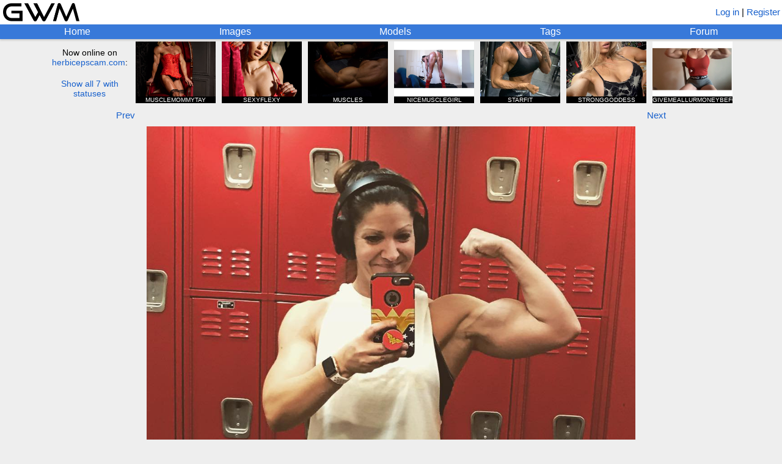

--- FILE ---
content_type: text/html; charset=utf-8
request_url: https://www.girlswithmuscle.com/979989/
body_size: 3133
content:





<!DOCTYPE html>
<html>
<head>
<title>Kristine (physique_doc)</title>
<meta name=viewport content="width=device-width, initial-scale=1">
<meta name="format-detection" content="telephone=no">
<meta name="description"
      content="A picture of Kristine (physique_doc).">

<!-- Global site tag (gtag.js) - Google Analytics -->
<script async src="https://www.googletagmanager.com/gtag/js?id=UA-20515018-1"></script>
<script>
  window.dataLayer = window.dataLayer || [];
  function gtag(){dataLayer.push(arguments);}
  gtag('js', new Date());

  gtag('config', 'UA-20515018-1');
</script>


    
        <link rel="shortcut icon" href="/static/core/icons/favicon.ico?2" type="image/x-icon">
    


<link rel="stylesheet" href="/static/CACHE/css/output.74244a0996ab.css" type="text/css">

<script type="text/javascript" src="/static/core/jquery-3.7.1.min.js"></script>
<script type="text/javascript" src="/static/core/jquery-ui-1.13.2.min.js?1"></script>
<script type="text/javascript" src="/static/core/jquery.cookie.js"></script>
<script type="text/javascript" src="/static/core/jquery.hotkeys.js"></script>
<script type="text/javascript" src="/static/core/moment.min.js"></script>

<script src="/static/CACHE/js/output.328993d9db38.js"></script>


<link rel="stylesheet" href="/static/CACHE/css/output.06dc486382ca.css" type="text/css">

<script src="/static/CACHE/js/output.59a5946fa5e9.js"></script>


<script type="text/javascript">
    var url_logout = '/logout/';
</script>

</head>


<body x-ms-format-detection="none">

<div id="emoji-preload"><span>&#9993;</span></div>

<div id="titlebar">
    <a href="/"><img id="main-banner-image" src="/static/core/icons/gwm_banner_abbr.png" /></a>
    
        <span id="login-register">
            
                <a href="/login/?next=/979989/">Log in</a> |
            
            <a href="/register/">Register</a>
        </span>
    
</div>

<div id="navbar">
    <a href="/" id="home-link" class="top-row">Home</a>
    <a href="/images/" id="images-link" class="top-row">Images</a>
    <a href="/images/modellist/" id="models-link" class="top-row">Models</a>
    <a href="/images/taglist/" id="tags-link" class="top-row">Tags</a>
    <a href="/forum/" id="forum-link" class="top-row">Forum</a>
    
</div>



    <div id="hbgwm-banner-outer">
        
            <div id="hb-static-banner-sometimes">
                <div class="hb-static-banner">
    <div class="hb-static-banner-div large-hb-static-banner">
        <a href="https://www.herbiceps.com/"><img src="/static/core/hbgwm_banner/hbpgwm_large.gif" /></a>
    </div>
    <div class="hb-static-banner-div medium-hb-static-banner">
        <a href="https://www.herbiceps.com/"><img src="/static/core/hbgwm_banner/hbpgwm_medium.gif" /></a>
    </div>
    <div class="hb-static-banner-div small-hb-static-banner">
        <a href="https://www.herbiceps.com/"><img src="/static/core/hbgwm_banner/hbpgwm_small.gif" /></a>
    </div>
</div>
            </div>
            <div id="hbgwm-banner">
                <div id="hb-description">
                    <div>Now online on<br /><a href="https://www.herbicepscam.com" id="hb-site-link">herbicepscam.com</a>:</div>
                    <div class="link" id="hbgwm-show-all-link">Show all 7 with statuses</div>
                </div>
                
                    <a href="https://www.herbicepscam.com/MuscleMommyTay/profile/">
                        <div class="hb-model-tile">
                            <div class="hidden hb-model-image-url">https://cdn.herbicepscam.com/galleries/avatars/320000/avatar-default/dbfcef90583337857f5641398f01252c.jpeg?1769846034</div>
                            <img src="/static/core/icons/placeholder.png" class="hb-model-image" />
                            <div class="hb-model-text">MUSCLEMOMMYTAY</div>
                            <div class="hb-model-text hb-status-1-on-1" style="display:none">1-ON-1 </div>
                            <div class="hidden hb-model-username">MuscleMommyTay</div>
                        </div>
                    </a>
                
                    <a href="https://www.herbicepscam.com/SexyFlexy/profile/">
                        <div class="hb-model-tile">
                            <div class="hidden hb-model-image-url">https://cdn.herbicepscam.com/galleries/avatars/320000/avatar-default/ef9ec2f7ebbbcd4afe24e2ae363c74ff.jpg?1768796599</div>
                            <img src="/static/core/icons/placeholder.png" class="hb-model-image" />
                            <div class="hb-model-text">SEXYFLEXY</div>
                            <div class="hb-model-text hb-status-joinfree" style="display:none">JOIN FREE </div>
                            <div class="hidden hb-model-username">SexyFlexy</div>
                        </div>
                    </a>
                
                    <a href="https://www.herbicepscam.com/Bikininita/profile/">
                        <div class="hb-model-tile">
                            <div class="hidden hb-model-image-url">https://cdn.herbicepscam.com/galleries/avatars/150000/avatar-default/51ea88c91d12ecec18c831eca2701cd2.jpg?1769903925</div>
                            <img src="/static/core/icons/placeholder.png" class="hb-model-image" />
                            <div class="hb-model-text">MUSCLES</div>
                            <div class="hb-model-text hb-status-joinfree" style="display:none">JOIN FREE </div>
                            <div class="hidden hb-model-username">Bikininita</div>
                        </div>
                    </a>
                
                    <a href="https://www.herbicepscam.com/Nicegirl10/profile/">
                        <div class="hb-model-tile">
                            <div class="hidden hb-model-image-url">https://cdn.herbicepscam.com/galleries/avatars/270000/avatar-default/3a1769024c8a4b8b3ecffdded9830e03.png?1769891286</div>
                            <img src="/static/core/icons/placeholder.png" class="hb-model-image" />
                            <div class="hb-model-text">NICEMUSCLEGIRL</div>
                            <div class="hb-model-text hb-status-joinfree" style="display:none">JOIN FREE </div>
                            <div class="hidden hb-model-username">Nicegirl10</div>
                        </div>
                    </a>
                
                    <a href="https://www.herbicepscam.com/STARFIT/profile/">
                        <div class="hb-model-tile">
                            <div class="hidden hb-model-image-url">https://cdn.herbicepscam.com/galleries/avatars/280000/avatar-default/9d27c2f4c3c8a25ee961bf5d9ed79443.jpeg?1765256907</div>
                            <img src="/static/core/icons/placeholder.png" class="hb-model-image" />
                            <div class="hb-model-text">STARFIT</div>
                            <div class="hb-model-text hb-status-joinfree" style="display:none">JOIN FREE </div>
                            <div class="hidden hb-model-username">STARFIT</div>
                        </div>
                    </a>
                
                    <a href="https://www.herbicepscam.com/StrongGoddess/profile/">
                        <div class="hb-model-tile">
                            <div class="hidden hb-model-image-url">https://cdn.herbicepscam.com/galleries/avatars/80000/avatar-default/c43812f52d496bfc4d02df4df2c017bd.jpg?1768796596</div>
                            <img src="/static/core/icons/placeholder.png" class="hb-model-image" />
                            <div class="hb-model-text">STRONGGODDESS</div>
                            <div class="hb-model-text hb-status-joinfree" style="display:none">JOIN FREE </div>
                            <div class="hidden hb-model-username">StrongGoddess</div>
                        </div>
                    </a>
                
                    <a href="https://www.herbicepscam.com/buffjill2/profile/">
                        <div class="hb-model-tile">
                            <div class="hidden hb-model-image-url">https://cdn.herbicepscam.com/galleries/avatars/90000/avatar-default/95b832d8bbcb7625abe5a936dcb9ae90.png?1769550477</div>
                            <img src="/static/core/icons/placeholder.png" class="hb-model-image" />
                            <div class="hb-model-text">GIVEMEALLURMONEYBEFOREIPUTUINACHOKEHOLD</div>
                            <div class="hb-model-text hb-status-joinfree" style="display:none">JOIN FREE </div>
                            <div class="hidden hb-model-username">buffjill2</div>
                        </div>
                    </a>
                
            </div>
        
    </div>




<script type="text/javascript">
var IMGID = 979989;
var IMAGE_URL = '';

var FAVORITERS_URL = '/images/favoriters/';
var DESCRIPTION_HISTORY_URL = '/images/description_history/';
var TAG_HISTORY_URL = '/images/tag_history/';
var GET_ALT_THUMBS_URL = '/images/get_alt_thumbs/';
var AJAX_CHANGE_THUMB_URL = '/images/ajax/change_thumb/';
var AJAX_SAVE_DESCRIPTION_URL = '/images/ajax/save_description/';
var AJAX_LOCK_DESCRIPTION_URL = '/images/ajax/lock_description/';
var AJAX_SAVE_IMAGE_TAGS_URL = '/images/ajax/save_image_tags/';
var AJAX_FAVORITE_URL = '/images/ajax/favorite/';
var AJAX_SUBSCRIBE_URL = '/images/ajax/subscribe/';
var AJAX_REPORT_URL = '/images/ajax/report/';
var AJAX_PIN_IMAGE_URL = '/images/ajax/pin_image/';
</script>


    <div id="image-navigation">
        
            <a id="prev-image-button" href="/979990/">Prev</a>
        
        
            <a id="gallery-button" style="font-size: 0px">&nbsp;</a>
        
        
            <a id="next-image-button" href="/979988/">Next</a>
        
    </div>








<script type="text/javascript">
var TRUE_WIDTH = 1080;
var TRUE_HEIGHT = 1080;
</script>

<div id="image-div">

    <span id="image-no-link">
        <img class="main-image" src="https://www.girlswithmuscle.com/images/full/979989.jpg"
            title="Kristine (physique_doc)"
        />
    </span>
    <a href="https://www.girlswithmuscle.com/images/full/979989.jpg" id="image-link" style="display:none">
        <img class="main-image" src="https://www.girlswithmuscle.com/images/full/979989.jpg"
            title="Kristine (physique_doc)"
        />
    </a>

</div>

<div id="full-size-link">
    <a href="https://www.girlswithmuscle.com/images/full/979989.jpg">Link to full-size version</a>
    (1080 x 1080)
</div>


<div class="content-box" id="image-info-box">
    <div class="infobox" id="description-box">
        


<div class="infotext" id="description-text">
    
        <a href="/images/?name=Kristine%20%28physique_doc%29">Kristine (physique_doc)</a>
    
    
</div>


    </div>
    <div class="infobox" id="tags-box">
       


<div class="infotext tags-static" id="tags-text">
    Tags:
    
        <a  href="/images/?tags=delts/shoulders">delts/shoulders</a>, <a  href="/images/?tags=biceps">biceps</a>, <a  href="/images/?tags=veins">veins</a>, <a  href="/images/?tags=lats">lats</a>
    
    
</div>


    </div>
    <a name="uploader"></a>
    <div class="infobox">
        <div class="image-info">
            <span class="username-html"><span class="username" style="color:black">[deleted]</span></span>
            &nbsp;&mdash;&nbsp;
            
                <span  class="hover-time"  title="2018-04-07 10:28:12.987391+00:00">Apr 07, 2018</span>
            
        </div>
    </div>
    <div class="infobox" id="favorites-box">
        

<div class="infotext">
    <div>
        Score: <b><span style="color:rgb(0, 84, 0)">17</span></b>
        
    </div>
</div>

    </div>
    
    
</div>

<div class="content-box special-actions-box" id="buttons-box">
    

    

    

    

    

    

    

    
</div>

<div class="content-box special-actions-box">
    
</div>



<div class="content-box" id="comments">
    
        <div>
            <a href="/login/?next=/979989/">Log in</a> or <a href="/register/">register</a> to view comments.
        </div>
    
</div>

<div id="favoriters-dialog" style="display:none">
</div>
<div id="dialog" style="display:none;width:400px">
</div>
<div id="change-thumb-dialog" style="display:none">
</div>




<div id="md-render-url" class="hidden">/comments/render_markdown/</div>
<div id="md-toolbar-html" class="hidden">
    <div class="md-toolbar">
        <span class="md-button md-quote" title="Quoted text">
            &#x201C;
        </span>
        <span class="md-button md-link" title="Link">
            &#x1f517;
        </span>
        <span class="md-button md-bold" title="Bold">
            <b>B</b>
        </span>
        <span class="md-button md-italic" title="Italic">
            <i>i</i>
        </span>
        <span class="md-button md-ol" title="Numbered list">
            1.
        </span>
        <span class="md-button md-ul" title="Bulleted list">
            &#x2022;
        </span>
        <span class="md-help">
            <a target="_BLANK" href="/comments/markdown_reference/" title="Formatting help">help</a>
        </span>
        <span class="actionbutton md-preview" title="Preview your comment">
            Preview
        </span>
    </div>
</div>




<div id="footer-div">
    <div>Email: girlswithmuscle (at) gmail (dot) com<div>
    <div id="footer-links">
        <a href="/about/">About</a> | <a href="/privacy_policy/">Privacy policy</a> | <a href="/abuse/">Report abuse</a>
    </div>
</div>


</body>
</html>
